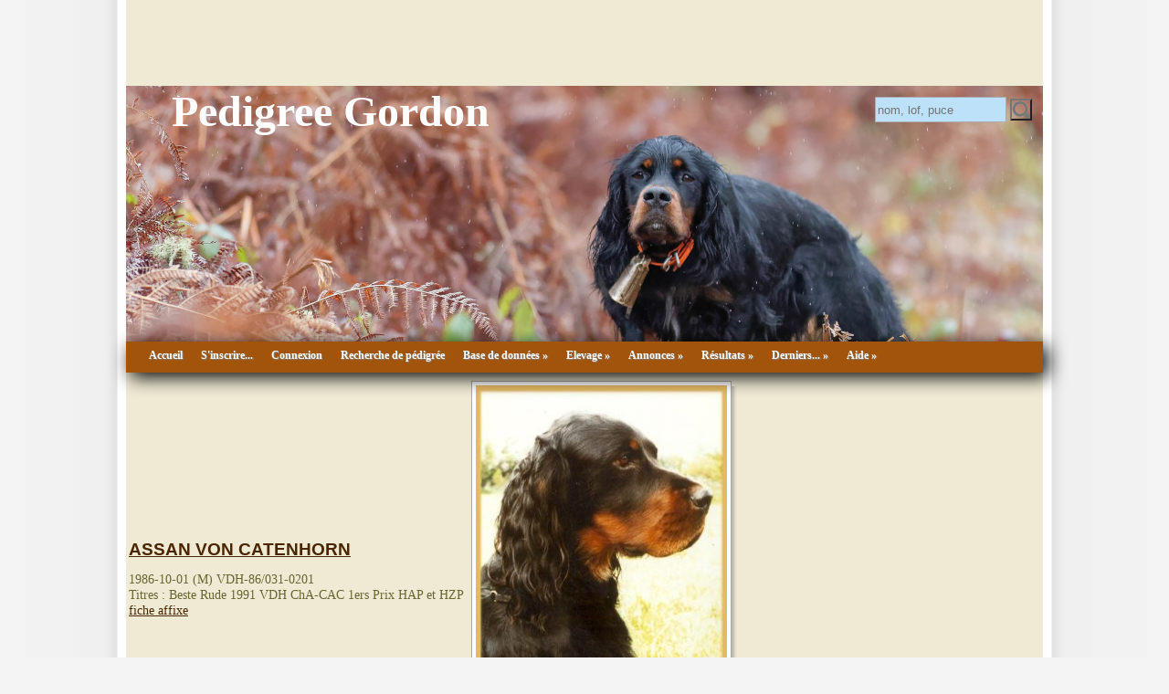

--- FILE ---
content_type: text/html; charset=UTF-8
request_url: https://sg.tangor.net/genealogie/arbre.php?id=6785&fn=pedigree&rq=ASSAN+VON+CATENHORN
body_size: 5165
content:
<!DOCTYPE HTML>
<html xmlns:og="http://ogp.me/ns#">
<head>
<title>Pédigrée Setter Gordon:: Arbre généalogique ASSAN VON CATENHORN</title>
<meta http-equiv="Content-Type" content="text/html; charset=utf-8">
<link href="css/gene.css" rel="stylesheet" type="text/css" />
<link href="site_sg2/gene_sg.css" rel="stylesheet" type="text/css" />

<link rel="shortcut icon" href="favicon.ico" />
<meta name="Description" content="Pédigrée, Généalogie, Galerie Photo et Vidéo de ASSAN VON CATENHORN" />
<meta name="Keywords" content="genealogie,pedigree,lignée,setter,anglais,setters,ASSAN VON CATENHORN" />
<meta http-equiv="Content-Language" content="fr">
<meta name="Language" Content="fr">
<meta name="robots" content="index,follow" />
<meta property="fb:admins" content="112367455504833,1123765940,100003713138105"/>
<meta property="fb:app_id" content="112367455504833"/>
<meta property="og:image" content="http://sg.tangor.net/genealogie/photo.php?s=an;id=6785" />
<meta property="og:title" content="Généalogie Setter : ASSAN VON CATENHORN" />
<meta property="og:description" content="ASSAN VON CATENHORN (M) - 1986-10-01 - Beste Rude 1991 VDH ChA-CAC 1ers Prix HAP et HZP" />
<meta property="og:url" content="https://sg.tangor.net/genealogie/arbre.php?id=6785&fn=pedigree&rq=ASSAN+VON+CATENHORN" />
<meta property="og:type" content="website" />
<meta property="og:locale" content="fr_FR" />
<meta property="og:site_name" content="sg.tangor.net" />


<script src="//code.jquery.com/jquery-1.12.4.js"></script>
<script src="//code.jquery.com/ui/1.11.4/jquery-ui.js"></script>
<script src="js/gene.js"></script>


<link rel="stylesheet" href="css/lightbox.css" type="text/css" media="screen" />
<!-- A mettre en fin de fichier ! <script type="text/javascript" src="js/lightbox.js"></script> -->

<script language="javascript">
function ChangeProprio()
{
	var ret = confirm("Je confirme l'envoi de la demande pour mettre la fiche à mon nom.");
	if (ret == true) {
		document.location.href = "envoi_code.php?CMD=PROPRIO&FROM=" + document.location.href;
	} else {
	}
}

function copyToClip(str) {
	function listener(e) {
		e.clipboardData.setData("text/html", str);
		e.clipboardData.setData("text/plain", str);
		e.preventDefault();
	}
	document.addEventListener("copy", listener);
	document.execCommand("copy");
	document.removeEventListener("copy", listener);
}

function copyToClipHomologation(str) {
	function listenerHomologation(e) {
		for (var i=0; i < 14; i++) str = str.replace("#", "\t");
		e.clipboardData.setData("text/plain", str);
		e.preventDefault();
	}
	document.addEventListener("copy", listenerHomologation);
	document.execCommand("copy");
	document.removeEventListener("copy", listenerHomologation);
}

	$(function() {
		$('a[data-lightbox]').each(function(index, value) {
		});
	});
</script>
<script>
  (function(i,s,o,g,r,a,m){i['GoogleAnalyticsObject']=r;i[r]=i[r]||function(){
  (i[r].q=i[r].q||[]).push(arguments)},i[r].l=1*new Date();a=s.createElement(o),
  m=s.getElementsByTagName(o)[0];a.async=1;a.src=g;m.parentNode.insertBefore(a,m)
  })(window,document,'script','//www.google-analytics.com/analytics.js','ga');

  ga('create', 'UA-37483791-6', 'auto');
  ga('send', 'pageview');

</script>
</head>

<body>
		<div id="fb-root"></div>
<script>(function(d, s, id) {
  var js, fjs = d.getElementsByTagName(s)[0];
  if (d.getElementById(id)) return;
  js = d.createElement(s); js.id = id;
  js.src = "//connect.facebook.net/fr_FR/all.js#xfbml=1&appId=112367455504833";
  fjs.parentNode.insertBefore(js, fjs);
}(document, 'script', 'facebook-jssdk'));</script>

<div class="page">

<div class="Pub" style="text-align:center; width:100%;">
<script type="text/javascript"><!--
google_ad_client = "ca-pub-5417412407732151";
/* Pedigree Setter-anglais.fr footer */
google_ad_slot = "0490022282";
google_ad_width = 728;
google_ad_height = 90;
//-->
</script>
<script type="text/javascript"
src="https://pagead2.googlesyndication.com/pagead/show_ads.js">
</script>
</div>

<div style="background-image:url(site_sg2/images/header_gordon.jpg) ; width:1004px; height:280px;">
	<div class="Titre" style="float:left;"><a href="index.php">Pedigree Gordon</a></div>
    <div style="float:right; padding: 12px 12px 0 0;">
<form action="recherche_a.php" method="get" >
<input name="NOM" id="NOM_RR" type="text" style="width:138px; height:24px; background-color: #bde1f9; border-color: #aaa; border-style:solid; border-width:1px;" value="" placeholder="nom, lof, puce">
<input name="OK" type="submit" value=" " style="background:url(images/search.png) no-repeat; height:24px; width:24px;" >
<input name="TYPERECHERCHE" type="hidden" value="3" />
</form>
    </div>
</div>

<nav class="menu-main rgba cssgradients borderradius boxshadow" id="menu-main">
	<ul class="active">
		<li ><a href="index.php" >Accueil</a></li>
		<li ><a href="inscription.php" >S'inscrire...</a></li>
		<li ><a href="login.php?ACTION=&URL=/genealogie/arbre.php?id=6785&fn=pedigree&rq=ASSAN+VON+CATENHORN">Connexion</a></li>
		
		<li ><a href="recherche.php" title="Rechercher un chien dans la base de données.">Recherche de pédigrée</a></li>
		<li ><a ><span>Base de données »</span></a>
			<ul>
				<li ><a href="recherche.php" title="Rechercher un chien dans la base de données.">Recherche de pédigrée</a></li>
				<li ><a href="rechercheaffixe.php" title="Recherche d'affixe et de coordonnées des élevages.">Recherche d'affixe</a></li>
				<li ><a href="recherche.php?o=500" title="Outils de recherche avancée.">Outils</a></li>
		        
				
				
			</ul>
		</li>		

		<li ><a ><span>Elevage »</span></a>
			<ul>
        		<li ><a href="portee_virtuelle.php" title="Visualisation de l'arbre généalogique d'une portée à venir.">Simulation de portée</a></li>
				<li ><a href="calportee.php" title="A faire de la saillie » la naissance...">Agenda de la gestation</a></li>
				<li ><a href="calportee.php?TYPE=chiot" title="A faire de la naissance au départ...">Agenda des chiots</a></li>
				<li ><a href="rechercheaffixe.php" title="Recherche d'affixe et de coordonnées des élevages.">Recherche d'affixe</a></li>
				<li ><a href="carte_elevage.php" title="Affichage des élevages sur la carte.">Carte des élevages</a></li>
				
				<li ><a href="recherche_a_nom.php?LETTRE=A&TRI=N" title="2025 année des A...">2025 année des A...</a></li>
				
				
				
			</ul>
		</li>		
		
		<li ><a ><span>Annonces »</span></a>
			<ul>
				
        		<li ><a href="evt_liste.php" title="Annonces de concours amateurs et de TAN">Annonces d'événements</a></li>
			</ul>
		</li>
		
		
		<li ><a ><span>Résultats »</span></a>
			<ul>
				
        		<li ><a href="res_tables.php" >Tableaux des résultats de concours</a></li>
        		<li ><a href="res_tables.php?out=expo" title="Tableaux des résultats d'expo">Tableaux des résultats d'expo</a></li>
				
				
				
				
				
			</ul>
		</li>
		

	    <li ><a ><span>Derniers... »</span></a>	<ul><li class="menu-main"><a href="arbre.php?id=6785" >ASSAN</a></li>	</ul></li>

		<li ><a ><span>Aide »</span></a>
			<ul>
				<li ><a href="aide.php" title="Questions et réponses pour une prise en main rapide...">Aide</a></li>
				<li ><a href="jeu_memoire.php" >Jeu de mémoire...</a></li>
				<li ><a href="jeu_taquin.php" >Jeu du taquin...</a></li>
			
			</ul>
		</li>
    </ul>
	<a class="toggle-nav" href="#">&#9776; Menu</a>
</nav>


<table class="HautGene">
 <tr>
  <td class="HautGene">
<h1><a href="arbre.php?id=6785">ASSAN VON CATENHORN</a></h1>1986-10-01 (M) VDH-86/031-0201<br>Titres : Beste Rude 1991 VDH ChA-CAC 1ers Prix HAP et HZP<br><a href="affixe.php?id=188&URL=/genealogie/arbre.php?id=6785&fn=pedigree&rq=ASSAN+VON+CATENHORN">fiche affixe</a> </td>
  <td><div class="ImageArbre"><span class="XImageArbre"><img class="ImgImageArbre" src="photo.php?s=an&id=6785&mt=1454678905&P=ASSAN VON CATENHORN" alt="Setter Gordon ASSAN VON CATENHORN" title="Setter Gordon ASSAN VON CATENHORN" oncontextmenu="return false" ondragstart="return false"></span></div>
  </td>
 </tr>
</table>

<table class="TabGene">
<tr><td class="TabGene" rowspan="8">Père<br><a href="arbre.php?id=574&fn=pedigree&rq=CASTOR+VOM+HUTTENTAL">CASTOR VOM HUTTENTAL</a>  (M) DPSZ46/82-DGSTB31268<font class="ArbreTitre"> (Derby, solms, JS,VGP,Btr.)</font></td><td class="TabGene" rowspan="4"><a href="arbre.php?id=284&fn=pedigree&rq=KALVSJOLIA%27S+VIKING">KALVSJOLIA'S VIKING</a>  (M) N-6477/74<font class="ArbreTitre"> (TR)</font></td><td class="TabGene" rowspan="2"><a href="arbre.php?id=288&fn=pedigree&rq=ULVATNETS+TRULL+III">ULVATNETS TRULL III</a>  (M) KCSB1701BK-N5970/70<br><img src="photo.php?s=av&id=288&P=ULVATNETS TRULL III" alt="Setter Gordon ULVATNETS TRULL III" title="Setter Gordon ULVATNETS TRULL III" oncontextmenu="return false" ondragstart="return false"  ></td><td class="TabGene"><a href="arbre.php?id=186&fn=pedigree&rq=JOTUNS+KIM">JOTUNS KIM</a>  (M) N66/3509</td></tr>
<tr><td class="TabGene"><a href="arbre.php?id=202&fn=pedigree&rq=JERVFJELLET%27S+SUSSY">JERVFJELLET'S SUSSY</a> 1967 (F) N67/4817</td></tr>
<tr><td class="TabGene" rowspan="2"><a href="arbre.php?id=344&fn=pedigree&rq=KALVSJOLIA%27S+TOYA">KALVSJOLIA'S TOYA</a>  (F) N-4074/70</td><td class="TabGene"><a href="arbre.php?id=10160&fn=pedigree&rq=JONSBU+TELL">JONSBU TELL</a>  (M) N-63/8628<font class="ArbreTitre"> (NUCH)</font></td></tr>
<tr><td class="TabGene"><a href="arbre.php?id=343&fn=pedigree&rq=PIA">PIA</a>  (F) N-64/3753</td></tr>
<tr><td class="TabGene" rowspan="4"><a href="arbre.php?id=10108&fn=pedigree&rq=DRAGA+VON+HELORY">DRAGA VON HELORY</a>  (F) DPSZ119/74</td><td class="TabGene" rowspan="2"><a href="arbre.php?id=90&fn=pedigree&rq=JAGO+VOM+TEUTOBURGER+WALD">JAGO VOM TEUTOBURGER WALD</a>  (M) DPSZ437/70<font class="ArbreTitre"> (DSchCH)</font></td><td class="TabGene"><a href="arbre.php?id=89&fn=pedigree&rq=FLORIAN+VOM+HOPFENGARTEN">FLORIAN VOM HOPFENGARTEN</a>  (M) DPSZ138/66<font class="ArbreTitre"> (ISCh.Ch,DSch.Ch)</font></td></tr>
<tr><td class="TabGene"><a href="arbre.php?id=88&fn=pedigree&rq=ANKA+OF+SKYE">ANKA OF SKYE</a>  (M) DPSZ123/67</td></tr>
<tr><td class="TabGene" rowspan="2"><a href="arbre.php?id=87&fn=pedigree&rq=BRITTA+VON+HELORY">BRITTA VON HELORY</a>  (F) DPSZ237/70<font class="ArbreTitre"> (W.S.CH)</font></td><td class="TabGene"><a href="arbre.php?id=10188&fn=pedigree&rq=KYLBRECK+OF+FREEBIRCH">KYLBRECK OF FREEBIRCH</a>  (M) KC-121067/64OHZBGS332<font class="ArbreTitre"> (ISch.CH)</font></td></tr>
<tr><td class="TabGene"><a href="arbre.php?id=86&fn=pedigree&rq=ONDRA+VON+DER+BIRKENKLAUSE">ONDRA VON DER BIRKENKLAUSE</a>  (F) DPSZ193/66</td></tr>
<tr><td class="TabGene" rowspan="8">Mère<br><a href="arbre.php?id=10091&fn=pedigree&rq=PLAICEHILLS+BALSAM">PLAICEHILLS BALSAM</a>  (F) VDH86/0310196<font class="ArbreTitre"> (JS,FPS,FES.)</font></td><td class="TabGene" rowspan="4"><a href="arbre.php?id=543&fn=pedigree&rq=INKERSALL+SWIFT">INKERSALL SWIFT</a>  (M) KCSB-5459BR<br><img src="photo.php?s=av&id=543&P=INKERSALL SWIFT" alt="Setter Gordon INKERSALL SWIFT" title="Setter Gordon INKERSALL SWIFT" oncontextmenu="return false" ondragstart="return false"  ></td><td class="TabGene" rowspan="2"><a href="arbre.php?id=10167&fn=pedigree&rq=INKERSALL+JUNIPER">INKERSALL JUNIPER</a>  (M) KCSB2987BL</td><td class="TabGene"><a href="arbre.php?id=10169&fn=pedigree&rq=DEERSWOOD+RAVEN">DEERSWOOD RAVEN</a>  (M) KCSB1758BH-3192/70</td></tr>
<tr><td class="TabGene"><a href="arbre.php?id=10170&fn=pedigree&rq=ELLERSPARK+TULIP">ELLERSPARK TULIP</a>  (F) KC-073215/70</td></tr>
<tr><td class="TabGene" rowspan="2"><a href="arbre.php?id=10168&fn=pedigree&rq=DUSK+OF+INKERSALL">DUSK OF INKERSALL</a>  (F) KCSB0461BP<font class="ArbreTitre"> (SH. CH.)</font></td><td class="TabGene"><a href="arbre.php?id=10175&fn=pedigree&rq=SAUGHTREES+LUCKY+ROCK">SAUGHTREES LUCKY ROCK</a>  (M) KCSB00759BH<font class="ArbreTitre"> (Sh Ch)</font></td></tr>
<tr><td class="TabGene"><a href="arbre.php?id=10176&fn=pedigree&rq=SETTERTHWAITE+CATRIONA">SETTERTHWAITE CATRIONA</a>  (F) KC-123352/73</td></tr>
<tr><td class="TabGene" rowspan="4"><a href="arbre.php?id=10134&fn=pedigree&rq=INKERSALL+WIDGEON">INKERSALL WIDGEON</a>  (F) KCE9484808F03</td><td class="TabGene" rowspan="2"><a href="arbre.php?id=10181&fn=pedigree&rq=LOURDACE+SEBASTIAN">LOURDACE SEBASTIAN</a>  (M) KCSB3473BP</td><td class="TabGene"><a href="arbre.php?id=10183&fn=pedigree&rq=SWANLEY+STRATHBEG">SWANLEY STRATHBEG</a>  (M) KCSB1700BK<font class="ArbreTitre"> (CH)</font></td></tr>
<tr><td class="TabGene"><a href="arbre.php?id=10184&fn=pedigree&rq=WINTERWOOD+MOONBEAM">WINTERWOOD MOONBEAM</a>  (F) KCSB4787BL<font class="ArbreTitre"> (Sh Ch)</font></td></tr>
<tr><td class="TabGene" rowspan="2"><a href="arbre.php?id=10182&fn=pedigree&rq=INKERSALL+NUTCRACKER">INKERSALL NUTCRACKER</a>  (F) KCA4042303B05</td><td class="TabGene"><a href="arbre.php?id=10169&fn=pedigree&rq=DEERSWOOD+RAVEN">DEERSWOOD RAVEN</a>  (M) KCSB1758BH-3192/70</td></tr>
<tr><td class="TabGene"><a href="arbre.php?id=10170&fn=pedigree&rq=ELLERSPARK+TULIP">ELLERSPARK TULIP</a>  (F) KC-073215/70</td></tr>
</table>

<div class="InfoExtra">
<br>Eleveur : B Wielage / Propriétaire : Christine Jass<br>LOE=VDH-86/031-0201
</div>
<div class="Descendance">
<h3>Enfants (Champions) </h3><a href="arbre.php?id=2092&fn=pedigree&rq=JUMP+DU+BOIS+DES+VENERES">JUMP DU BOIS DES VENERES</a>  (M) LOF 26413/4529<font class="ArbreTitre"> (CHCS TR)</font><br><a href="arbre.php?id=509&fn=pedigree&rq=MYRTO+DES+PRALINES+D%27AUBEJOUX">MYRTO DES PRALINES D'AUBEJOUX</a> 1996-04-11 (F) LOF 28071/5561<font class="ArbreTitre"> (CHAMPION -CHIB -CHCS -TR)</font><br><h3>Autres enfants </h3><a href="arbre.php?id=2092&fn=pedigree&rq=JUMP+DU+BOIS+DES+VENERES">JUMP DU BOIS DES VENERES</a>  (M) LOF 26413/4529<font class="ArbreTitre"> (CHCS TR)</font><br><a href="arbre.php?id=2790&fn=pedigree&rq=MINOS+DES+PRALINES+D%27AUBEJOUX">MINOS DES PRALINES D'AUBEJOUX</a>  (M) LOF 28067/4927<br><a href="arbre.php?id=3758&fn=pedigree&rq=MONA-LISA+DES+PRALINES+D%27AUBEJOUX">MONA-LISA DES PRALINES D'AUBEJOUX</a>  (F) LOF 28072/5562<font class="ArbreTitre"> (TAN)</font><br><a href="arbre.php?id=1933&fn=pedigree&rq=MYLORD-MOZART+DES+PRALINES+D%27AUBEJOUX">MYLORD-MOZART DES PRALINES D'AUBEJOUX</a>  (M) LOF 28069/4920<br><a href="arbre.php?id=509&fn=pedigree&rq=MYRTO+DES+PRALINES+D%27AUBEJOUX">MYRTO DES PRALINES D'AUBEJOUX</a> 1996-04-11 (F) LOF 28071/5561<font class="ArbreTitre"> (CHAMPION -CHIB -CHCS -TR)</font><br><a href="arbre_rev.php?id=6785">Descendance complète...</a><br>
<br><a class="LienArbreAutour" href="arbre_autour.php?id=6785">Parents, frères/soeurs, descendants...</a>
</div>
<div class="Consang">

</div>
<div style="clear:both; width:100%;" ></div>


<div class="Diaporama2"><ul class="Diaporama2"><li><div class="DiaporamaCase2"><a href="photo.php?s=gp&id=154&ext=f.jpg" data-title="" data-lightbox="galerie" ><img src="photo.php?s=gv&id=154&ext=f.jpg" class="Diaporama2" oncontextmenu="return false" ondragstart="return false"></a></div></li> <li><div class="DiaporamaCase2"><a href="photo.php?s=gp&id=575&ext=f.jpg" data-title="" data-lightbox="galerie" ><img src="photo.php?s=gv&id=575&ext=f.jpg" class="Diaporama2" oncontextmenu="return false" ondragstart="return false"></a></div></li> </ul></div>
<div style="margin-top:8px; ">Note : les données ne sont pas garanties. Elles ont été entrées par les membres sans garantie d'exactitude.

</div>


<div id="DivPdf" style="padding:10px 0 10px 0; text-align:center; display:block;">
<div style="">
<a id="idUrlPdf" href="arbre_pdf.php?id=6785" style="font-size:80%;">
<img src="images/bouton-pdf.png" border="0"><br>
Pdf / version imprimable...
</a>
</div>
</div>

<br>
<div class="fb-like" data-href="https://sg.tangor.net/genealogie/arbre.php?id=6785" data-send="true" data-width="450" data-show-faces="true"></div>
 


<div class="Pub" style="text-align:center; width:100%;">
<script type="text/javascript"><!--
google_ad_client = "ca-pub-5417412407732151";
/* Pedigree Setter-anglais.fr footer */
google_ad_slot = "0490022282";
google_ad_width = 728;
google_ad_height = 90;
//-->
</script>
<script type="text/javascript"
src="https://pagead2.googlesyndication.com/pagead/show_ads.js">
</script>
</div>

<div id="dialog-confirm" title="Effacer..."></div>
</div>
<script type="text/javascript" src="js/lightbox.js"></script>
</body>
</html>


--- FILE ---
content_type: text/html; charset=utf-8
request_url: https://www.google.com/recaptcha/api2/aframe
body_size: 265
content:
<!DOCTYPE HTML><html><head><meta http-equiv="content-type" content="text/html; charset=UTF-8"></head><body><script nonce="Q8ftdbTae7E9O9josHUj7A">/** Anti-fraud and anti-abuse applications only. See google.com/recaptcha */ try{var clients={'sodar':'https://pagead2.googlesyndication.com/pagead/sodar?'};window.addEventListener("message",function(a){try{if(a.source===window.parent){var b=JSON.parse(a.data);var c=clients[b['id']];if(c){var d=document.createElement('img');d.src=c+b['params']+'&rc='+(localStorage.getItem("rc::a")?sessionStorage.getItem("rc::b"):"");window.document.body.appendChild(d);sessionStorage.setItem("rc::e",parseInt(sessionStorage.getItem("rc::e")||0)+1);localStorage.setItem("rc::h",'1768887456751');}}}catch(b){}});window.parent.postMessage("_grecaptcha_ready", "*");}catch(b){}</script></body></html>

--- FILE ---
content_type: text/css
request_url: https://sg.tangor.net/genealogie/site_sg2/gene_sg.css
body_size: 3260
content:

* html>body {
	display: inline-block; 
	width: 100%;
}

* {
	font: Verdana,Tahoma,Arial,sans-serif;
}

body {
	margin: 0 auto;
	padding: 0;
	/*font: 76% Verdana,Tahoma,Arial,sans-serif;*/
	font: Verdana,Tahoma,Arial,sans-serif;
	font-size:90%;
	background: #f4f4f4 url(../images/bg-v2.gif) top center repeat-y;
}

body, td, th {
	color: #666633;
}

.page {
	background: #efead4;
	color: #303030;
	margin: 0 auto;
	width: 1004px;
}

h2 {
	color: #663300;
	/*font-size:16px; */
	font-size:133%;
}

.page h1 {
	font-family: arial,helvetica,sans-serif; 
	color: #663300;
	/*font-size:16px;*/
	font-size:133%;
}

h3, h4, h5, h6 {
	color: #996633;
}

.Texte {
	font-family: arial,helvetica,sans-serif;
	color: #76a55a;
}

a {
  color: #4A2500;
}

/* Arbre généalogique. */

.HautGene h1 {
	color: #663300;
	/*font-size:16px; */
	font-size:133%;
}

table.TabGene
{
  border: 8px solid white;
  width: 100%;
}

td.TabGene
{
  border: 1px solid #808080;
  padding: 4px;
  border-spacing: 10px;
  font-family: helvetica, sans-serif;
  font-size:inherit;
  color: #000000;
}

.ArbreTitre
{
	font-size:80%;
}
font.ArbreTitre
{
	font-size:80%;
}

.ImageArbre {
	margin:0px 0px 0px 8px;
}

img.ImageArbre {
	/*border:1 solid #fff;*/
}

.PhotoCopyright
{
	font-size:80%;
	font-style:italic;
}

.Diaporama
{
}

div.Diaporama, div .Diaporama {
	vertical-align:middle;
	text-align:center;
}

.Diaporama img, img.Diaporama {
	vertical-align:middle;
	background-color: #fff;
	border: 1px solid #a9a9a9;
	padding: 4px;
	margin: 4px 4px 4px 4px;
}

/* Tableaux résultats. */
.resultat_petit
{
	font:Arial, Helvetica, sans-serif;
	/* font-size:10px; */
	font-size:83%;
}

table.resultat_petit
{
	font:Arial, Helvetica, sans-serif;
	font-size:10px;
}

td.resultat_petit
{
	font:Arial, Helvetica, sans-serif;
	/* font-size:10px; */
	font-size:83%;
}

.resultat_petit_warn
{
	font:Arial, Helvetica, sans-serif;
	/* font-size:12px; */
	font-size:100%;
	color:#990000;
}

.Erreur
{
	/* font-size:14px; */
	font-size:116%;
	color:#990000;
	margin-bottom:32px;
}

table tr.pair th, .pair
{
	background-color:#EFEFDB;
	background:#EFEFDB;
}

table tr.impair th, .impair
{
}

/* hovered items */
.impair:hover,
.pair:hover,
.hover {
    background: #CCFFCC;
    color: #000000;
}

/* hovered table rows */
table tr.impair:hover th,
table tr.pair:hover th,
table tr.hover th {
    background:   #CCFFCC;
    color:   #000000;
}

/*	Menus. */

.Menu
{
float:left;
}

.Menu:hover,
a.Menu:hover
{
    background: #CCFFCC;
}

/* Formulaires */
.FromPrinc
{
	width:760px;
	border: 0;
}

input.text, select
{
	width:150px;
}

.radio
{
}

/* Titre de la page. */
.Titre
{
	font:Verdana, Arial, Helvetica, sans-serif; 
	font-size:48px;
	color:#FFFFFF; 
	font-weight:bold; 
	margin:0px 0 0 50px;
}

.Titre a {
	color: #FFFFFF;
	text-decoration: none;
}

/* Liste partielle. */
.Partiel
{
}

.bandealpha {
    /*color:              #CC0000;*/
    background-color:   #FFFFCC;
}

div.bandealpha {
    margin:             0.5em 0 0.5em 0;
    border:             0.05em solid #666633;
    /* background-image:   url(../images/s_warn.png); */
    background-repeat:  no-repeat;
    background-position: 10px 50%;
    padding:            10px 10px 10px 36px;
}

.bandealpha a {
	padding-right: 12px;
}
 
/* Messages d'erreur et d'information. */
.warning {
    color:              #CC0000;
    background-color:   #FFFFCC;
}
p.warning,
h1.warning,
div.warning {
    margin:             0.5em 0 0.5em 0;
    border:             0.1em solid #CC0000;
    background-image:   url(../images/s_warn.png);
    background-repeat:  no-repeat;
    background-position: 10px 50%;
    padding:            10px 10px 10px 36px;
}
.warning h1 {
    border-bottom:      0.1em solid #cc0000;
    font-weight:        bold;
    text-align:         left;
    margin:             0 0 0.2em 0;
}

.notice {
    color:              #000000;
    background-color:   #FFFFDD;
}
h1.notice,
div.notice {
    margin:             0.5em 0 0.5em 0;
    border:             0.1em solid #FFD700;
    background-image:   url(../images/s_notice.png);
    background-repeat:  no-repeat;
    background-position: 10px 50%;
    padding:            10px 10px 10px 36px;
            }
.notice h1 {
    border-bottom:      0.1em solid #FFD700;
    font-weight:        bold;
    text-align:         left;
    margin:             0 0 0.2em 0;
}

/* Page d'index. */
.IndexExtras {
	float: right;
	width: 100px;
	margin: 0 0 10px 0;
	padding: 0;
	font-size: 0.9em;
	line-height: 1.5em;
}

.IndexExtras p {
	margin: 0 0 1.5em 0;
}

.IndexMain {
	margin: 0 110px 20px 160px;
	border-left: 1px solid #f0f0f0;
	border-right: 1px solid #f0f0f0;
	padding: 0 10px 0 10px;
	line-height: 1.6em;
	text-align: left;
	
	font-size: 100%;
}
/* Page d'index, partie gauche. */
#avmenu {
clear: left;
float: left;
width: 150px;
margin: 0 0 10px 0;
padding: 0;
font-size: 0.9em;
}

#avmenu ul {	
list-style: none;
width: 150px;
margin: 0 0 20px 0;
padding: 0;
font-size: 1.1em;
}	

#avmenu li {
margin-bottom: 0px;
}


/* first level */
#avmenu li a {
font-weight: bold;
height: 20px;
text-decoration: none;
color: #ffffff;
display: block;
padding: 6px 0 0 10px;
background: #a3540b;
border-left: 4px solid #cccccc;
}	
	
#avmenu li a:hover {
background: #eaeaea;
color: #400000;
border-left: 4px solid #400000;
}

#avmenu li a.menuactive {
background: #a3540b;
color: #fff4e2;
border-left: 0px;
}


/* second level */
#avmenu li li a {
font-weight: normal;
height: 20px;
text-decoration: none;
color: #35352d;
display: block;
padding: 6px 0 0 24px;
background: #ba9e84;
border:0;
}	

#avmenu li li a:hover {
background: #ba9e84;
color: #fff4e2;
border:0;
}

#avmenu li li a.menuactive {
background: #eaeaea;
color: #400000;
border:0;
}

/* third level */
#avmenu li li li a {
font-weight: normal;
height: 20px;
text-decoration: none;
color: #505050;
display: block;
padding: 6px 0 0 34px;
background: #f4f4f4;
border:0;
}	

#avmenu li li li a:hover {
background: #eaeaea;
color: #400000;
border:0;
}

#avmenu li li li a.menuactive {
background: #eaeaea;
color: #400000;
border:0;
}

/* FAQ/Aide. */
.faqTitreQuestion {
	font-size: 130%;
	color: #663300;
	margin-top:16px;
}

.faqQuestion {
	font-size: 100%;
}

.faqTitreReponse {
	font-size: 130%;
	color: #663300;
	margin-left:30px;
}

.faqReponse {
	font-size: 90%;
	color: #663300;
	margin-left:30px;
    padding:            10px 10px 10px 36px;
    border:             0.1em solid #FFD700;
}


/*
* Menu JQ.
*/

.toggle-nav {
    display:none;
}

@media screen and (min-device-width: 860px) {

div.menu-main, nav.menu-main {
	font-family:Georgia, serif;
	font-size:12px;
	font-weight:normal;
	background: none repeat scroll 0 0 #a3540b;
	height: 34px;
	position: relative;
	z-index: 1;
	margin-top:0.0em;
	padding-bottom:0px;
	margin-bottom:12px;
	text-shadow: 1px 1px 1px #808080;
}

.menu-main {
	display:block; 
}

.menu-main ul {
	margin: 0 0 0 15px;
	padding: 0 0 0 0;
}

.menu-main li { position:relative; float:left; list-style-type:none; }
.menu-main ul:after { content:"."; display:block; height:0; clear:both; visibility:hidden; }

.menu-main li a {
	color: #FFFFFF;
	display: block;
	font-size:12px;
	font-weight: BOLD;
	line-height: 30px;
	padding: 0 10px;
	text-decoration: none;
}

.menu-main li a:hover {
	background: none repeat scroll 0 0 #34647F;
	color: #FFFFFF;
	text-decoration: none;
}

.menu-main li a:focus { outline:none; text-decoration:underline; }
.menu-main li:first-child a { border-left:none; }
.menu-main li.last a { border-right:none; }
.menu-main ul ul { 
	display:none; 
	width:auto; 
	white-space: nowrap;
	margin-top: 0px;
	position:absolute; 
	left:-15px;
	background: none repeat scroll 0 0 #a3540b;
}
.menu-main ul ul li { 
	float:none; 
	xxxmargin-left:-40px;
	margin-left: 0px;
}
.menu-main ul ul a { 
	xpadding:5px 10px 5px -35px;
	border-left:none;
	border-right:none;
	font-size:12px; 
	line-height: 30px;
}
.menu-main ul ul a:hover {
	background-color:#f9d58d; 
}

}

/*----- Responsive -----*/
@media screen and (max-device-width: 1150px) {
    .XXwrap {
        width:90%;
    }
}

@media screen and (max-device-width: 860px) {

	@-ms-viewport {
	  width: device-width
	}
	@viewport {
		width: device-width;
	}

	div.menu-main, nav.menu-main {
		font-family:Verdana, Geneva, sans-serif;
		font-size: 34px;
		font-weight:normal;
		background: none repeat scroll 0 0 #D1E0E7;
		height: 40px;
		position: relative;
		z-index: 1;
		margin-top:0.5em;
		padding-bottom:0px;
		margin-bottom:12px;
		text-shadow: 1px 1px 1px #808080;
		
		display:inline-block;
		width: 100%;
	}
	
	.menu-main {
		display:inline-block; 
	}

    .menu-main ul.active {
        display:none;
    }

	.menu-main ul {
		margin: 0 0 0 15px;
		
        position:absolute;
        top:120%;
        left:0px;
        padding:10px 18px;
        box-shadow:0px 1px 1px rgba(0,0,0,0.15);
        border-radius:3px;
        background:#303030;
	}
	
	.menu-main li { 
		position:relative; 
		float:none; 
		list-style-type:none;
		padding:7px 0 7px 0;
	}

    .menu-main ul:after {
        width:0px;
        height:0px;
        position:absolute;
        top:0%;
        left:22px;
		content:'';
        transform:translate(0%, -100%);
        border-left:7px solid transparent;
        border-right:7px solid transparent;
        border-bottom:7px solid #303030;
    }
 
	.menu-main li a {
		color: #FFFFFF;
		display: block;
		font-size:34px;
		font-weight: BOLD;
		line-height: 63px;
		padding: 0 10px;
		text-decoration: none;
	}

	.menu-main li a:hover {
		background: none repeat scroll 0 0 #34647F;
		color: #FFFFFF;
		text-decoration: none;
	}

	.menu-main li a:focus { outline:none; text-decoration:underline; }
	.menu-main li:first-child a { border-left:none; }
	.menu-main li.last a { border-right:none; }
	.menu-main ul ul { 
		display:none; 
		width:auto; 
		white-space: nowrap;
		margin-top: 0px;
		position: relative;
		left:-15px;
		background: none repeat scroll 0 0 #D1E0E7;
	}
	.menu-main ul ul li { 
		float:none;
		margin-left:-5px;
	}
	.menu-main ul ul a { 
		border-left:none;
		border-right:none;
		font-size:34px;
		line-height: 1.875em;
	}
	.menu-main ul ul a:hover {
		background-color:#f9d58d; 
	}

    .menu a {
        display:block;
    }

    .menu li {
        margin:5px 0px 5px 0px;
        float:none;
        display:block;
    }

    .toggle-nav {
        padding:0px 40px;
        display:inline-block;
        color:#fff;
        font-size:34px;
        transition:color linear 0.15s;
		
		text-decoration:none;
    }

    .toggle-nav:hover {
        text-decoration:none;
        color:#fff;
    }
    .toggle-nav.active {
        text-decoration:none;
        color:#66a992;
    }

}


.borderradius div { -moz-border-radius:4px; -webkit-border-radius:4px; border-radius:4px; }
.cssgradients div { background-image:-moz-linear-gradient(0% 22px 90deg, #34647F, #D1E0E7); background-image:-webkit-gradient(linear, 0% 0%, 0% 70%, from(#888888), to(#34647F)); }
.boxshadow.rgba { -moz-box-shadow:5x 5px 20px rgba(0,0,0,.75); -webkit-box-shadow:5px 5px 20px rgba(0,0,0,.75); box-shadow:5px 5px 20px 0 #000; }
.cssgradients div li:hover { background-image:-moz-linear-gradient(0% 100px 90deg, #999, #f9d58d); background-image:-webkit-gradient(linear, 0% 0%, 0% 100%, from(#f9d58d), to(#555)); }
.borderradius div ul ul { -moz-border-radius-bottomleft:4px; -moz-border-radius-bottomright:4px; -webkit-border-bottom-left-radius:4px; -webkit-border-bottom-right-radius:4px; border-bottom-left-radius:4px; border-bottom-right-radius:4px; }
.boxshadow.rgba div ul ul { background-color:rgba(0,0,0,0.8); -moz-box-shadow:2px 2px 2px rgba(0,0,0,.8); -webkit-box-shadow:2px 2px 2px rgba(0,0,0,.8); box-shadow:2px 2px 2px rgba(0,0,0,.8); }
.rgba div ul ul li { border-left:1px solid rgba(0,0,0,0.1); border-right:1px solid rgba(0,0,0,0.1); }
.rgba div ul ul a:hover { background-color:rgba(85,85,85,.9); }
.borderradius.rgba div ul ul li.last { border-left:1px solid rgba(0,0,0,0.1); border-bottom:1px solid rgba(0,0,0,0.1); -moz-border-radius-bottomleft:4px; -moz-border-radius-bottomright:4px; -webkit-border-bottom-left-radius:4px; -webkit-border-bottom-right-radius:4px; border-bottom-left-radius:4px; border-bottom-right-radius:4px; }
.cssgradients li a:hover {
	background: none repeat scroll 0 0 #f9d58d;
	color: #FFFFFF;
	text-decoration: none;
}

/*
*	JQuery-UI
*/
/* Changement du thème de base. */

.ui-state-active, .ui-widget-content .ui-state-active, .ui-widget-header .ui-state-active {
    background: #a3540b none repeat scroll 0 0;
    border: 1px solid #a3540b;
    color: #ffffff;
    font-weight: normal;
}

.ui-widget-header {
    background: #a3540b none repeat scroll 0 0;
    border: 1px solid #dddddd;
    color: #fff;
    font-weight: bold;
}


--- FILE ---
content_type: text/plain
request_url: https://www.google-analytics.com/j/collect?v=1&_v=j102&a=68639968&t=pageview&_s=1&dl=https%3A%2F%2Fsg.tangor.net%2Fgenealogie%2Farbre.php%3Fid%3D6785%26fn%3Dpedigree%26rq%3DASSAN%2BVON%2BCATENHORN&ul=en-us%40posix&dt=P%C3%A9digr%C3%A9e%20Setter%20Gordon%3A%3A%20Arbre%20g%C3%A9n%C3%A9alogique%20ASSAN%20VON%20CATENHORN&sr=1280x720&vp=1280x720&_u=IEBAAEABAAAAACAAI~&jid=1207354686&gjid=963712245&cid=674207092.1768887455&tid=UA-37483791-6&_gid=1547346591.1768887455&_r=1&_slc=1&z=1757307345
body_size: -450
content:
2,cG-6EZ47SB0B9